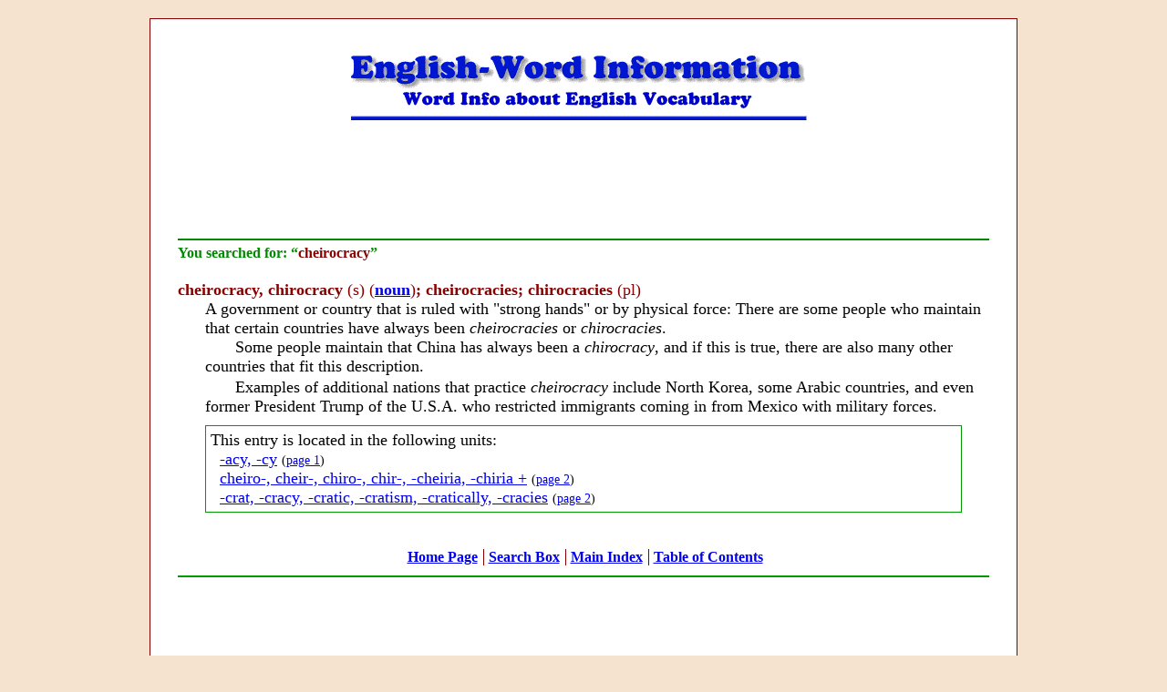

--- FILE ---
content_type: text/html
request_url: https://wordinfo.info/results/cheirocracy
body_size: 2108
content:
<html lang="en">
<head>
	<meta http-equiv="Content-Type" content="text/html; charset=utf-8" />	<title>
		Word Information - search results for: cheirocracy	</title>
					<link rel="canonical" href="https://wordinfo.info/results/cheirocracy" />
			<meta name="description" content="Information about English words derived from Latin and Greek sources and English vocabulary words with etymologies plus explanations. and quizzes" />	<meta name="keywords" content="English words, word info, word information, English vocabulary, word origins, vocabulary info, Latin Greek words, vocabulary words, English etymologies, supplementary information, quizzes" />	<meta name="viewport" content="width=device-width, initial-scale=1">
	<link href="/favicon.ico" type="image/x-icon" rel="icon" /><link href="/favicon.ico" type="image/x-icon" rel="shortcut icon" /><link rel="stylesheet" type="text/css" href="/css/style.base.css?20190210" /><link rel="stylesheet" type="text/css" href="/css/style.css?20190210" /><link rel="stylesheet" type="text/css" href="//ajax.googleapis.com/ajax/libs/jqueryui/1.8/themes/base/jquery-ui.css" />
			<meta name="google-site-verification" content="AmlfSnLtScwlNTF3UIjIWd_dl7nDPdrTDtU-M_OHsfw" />
		<meta name="google-site-verification" content="AmlfSnLtScwlNTF3UIjIWd_dl7nDPdrTDtU-M_OHsfw" />
</head>
<body>
	<div id="container">
		<div id="header">
			<img src="/img/header.gif" alt="" />
		</div>
		<div id="content">

			
			<div id="SearchResults" class="searches results">
	<div class="googleAds">
	<script type="4940fb0250b239b19873afbe-text/javascript"><!--
		google_ad_client = "pub-1206055075152649";
		google_alternate_color = "FFFFFF";
		google_ad_width = 728;
		google_ad_height = 90;
		google_ad_format = "728x90_as";
		google_ad_channel ="5123266332";
		google_ad_type = "text_image";
				google_color_border = "FFFFFF";
		google_color_bg = "FFFFFF";
		google_color_link = "0000CC";
		google_color_url = "663333";
		google_color_text = "880000";
	//--></script>
	<script type="4940fb0250b239b19873afbe-text/javascript" src="//pagead2.googlesyndication.com/pagead/show_ads.js"></script>
</div>
	<div class="searched-for">
		<span class="searchText">You searched for:
			&#8220;<span class="searchString">cheirocracy</span>&#8221;
		</span>
	</div>
			<div id="Words" class="wordGroup">
							<div class="word">
					<div class="title">cheirocracy, chirocracy <span class="nobold"><span class="nobold">(s)</span></span> <span class="nobold"><span class="nobold">(<a href="http://getwords.com/unit/188/ip:1/il:G"><B>noun</B></A>)</span></span>; cheirocracies; chirocracies <span class="nobold"><span class="nobold">(pl)</span></span></div>
					<div class="definition">A government or country that is ruled with "strong hands" or by physical force: There are some people who maintain that certain countries have always been <I>cheirocracies</I> or <I>chirocracies</I>.
<P>Some people maintain that China has always been a <I>chirocracy</I>, and if this is true, there are also many other countries that fit this description.</P>
<P>Examples of additional nations that practice <I>cheirocracy</I> include North Korea, some Arabic countries, and even former President Trump of the U.S.A. who restricted immigrants coming in from Mexico with military forces.</P></div>
																	<div class="wordUnits">
							<span class="wordUnitText">
								This entry is located in the following units:
							</span>
																						<span class="wordUnit">
									<a href="/unit/30/s:cheirocracy">-acy, -cy</a>									<span class="wordUnitPage">
										(<a href="/unit/30/page:1/s:cheirocracy">page 1</a>)
									</span>
								</span>
															<span class="wordUnit">
									<a href="/unit/438/s:cheirocracy">cheiro-, cheir-, chiro-, chir-, -cheiria, -chiria +</a>									<span class="wordUnitPage">
										(<a href="/unit/438/page:2/s:cheirocracy">page 2</a>)
									</span>
								</span>
															<span class="wordUnit">
									<a href="/unit/2784/s:cheirocracy">-crat, -cracy, -cratic, -cratism, -cratically, -cracies</a>									<span class="wordUnitPage">
										(<a href="/unit/2784/page:2/s:cheirocracy">page 2</a>)
									</span>
								</span>
													</div>
									</div>
					</div>
								</div>
	<ul class="footerMenu">
														<li><a href="/">Home Page</a></li>
																					<li><a href="/search">Search Box</a></li>
																					<li><a href="/units">Main Index</a></li>
																					<li><a href="/searches/contents">Table of Contents</a></li>
										</ul>


		</div>
		<div id="footer">
			<div class="searchFooter">
			<div class="googleAds">
	<script type="4940fb0250b239b19873afbe-text/javascript"><!--
		google_ad_client = "pub-1206055075152649";
		google_alternate_color = "FFFFFF";
		google_ad_width = 728;
		google_ad_height = 90;
		google_ad_format = "728x90_as";
		google_ad_channel ="5123266332";
		google_ad_type = "text_image";
		google_skip = 1;
		google_color_border = "FFFFFF";
		google_color_bg = "FFFFFF";
		google_color_link = "0000CC";
		google_color_url = "663333";
		google_color_text = "880000";
	//--></script>
	<script type="4940fb0250b239b19873afbe-text/javascript" src="//pagead2.googlesyndication.com/pagead/show_ads.js"></script>
</div>
	</div>
<div class="googleSearch">
	<form method="get" action="https://www.google.com/custom" target="google_window">
		<div>
			<a href="https://www.google.com/">
				<img src="https://www.google.com/logos/Logo_25wht.gif" border="0" alt="Google">
			</a>
			<input type="hidden" name="domains" value="Word Info Site Search">
			<input type="text" name="q" size="35" maxlength="255" value="">
			<input type="submit" name="sa" value="Search">
		<div>
		</div>
			<input type="radio" name="sitesearch" value="">
			Web Search
			<input type="radio" name="sitesearch" value="http://wordinfo.info" checked>
			Word Info Search
		</div>
		<input type="hidden" name="client" value="pub-1206055075152649">
		<input type="hidden" name="forid" value="1">
		<input type="hidden" name="channel" value="8434148350">
		<input type="hidden" name="ie" value="ISO-8859-1">
		<input type="hidden" name="oe" value="ISO-8859-1">
		<input type="hidden" name="safe" value="active">
		<input type="hidden" name="cof" value="GALT:#008000;GL:1;DIV:#3300FF;VLC:663399;AH:center;BGC:F5E3CF;LBGC:F5E3CF;ALC:0000FF;LC:0000FF;T:000000;GFNT:0000FF;GIMP:0000FF;LH:50;LW:355;L:http://www.wordinfo.info/ban-Word-InfoSm.gif;S:http://;FORID:1;">
		<input type="hidden" name="hl" value="en">
	</form>
</div>
		</div>
	</div>
	<script src="//ajax.googleapis.com/ajax/libs/jquery/1.4.2/jquery.min.js" type="4940fb0250b239b19873afbe-text/javascript"></script>
	<script src="//ajax.googleapis.com/ajax/libs/jqueryui/1.8.4/jquery-ui.min.js" type="4940fb0250b239b19873afbe-text/javascript"></script>
		
		<script src="//www.google-analytics.com/urchin.js" type="4940fb0250b239b19873afbe-text/javascript">
	</script>
	<script type="4940fb0250b239b19873afbe-text/javascript">
		_uacct = "UA-231702-4";
		urchinTracker();
	</script>
<script src="/cdn-cgi/scripts/7d0fa10a/cloudflare-static/rocket-loader.min.js" data-cf-settings="4940fb0250b239b19873afbe-|49" defer></script><script defer src="https://static.cloudflareinsights.com/beacon.min.js/vcd15cbe7772f49c399c6a5babf22c1241717689176015" integrity="sha512-ZpsOmlRQV6y907TI0dKBHq9Md29nnaEIPlkf84rnaERnq6zvWvPUqr2ft8M1aS28oN72PdrCzSjY4U6VaAw1EQ==" data-cf-beacon='{"version":"2024.11.0","token":"14b3fd7fd6f943aba1ec45f23b2c9984","r":1,"server_timing":{"name":{"cfCacheStatus":true,"cfEdge":true,"cfExtPri":true,"cfL4":true,"cfOrigin":true,"cfSpeedBrain":true},"location_startswith":null}}' crossorigin="anonymous"></script>
</body>
</html>


--- FILE ---
content_type: text/html; charset=utf-8
request_url: https://www.google.com/recaptcha/api2/aframe
body_size: 118
content:
<!DOCTYPE HTML><html><head><meta http-equiv="content-type" content="text/html; charset=UTF-8"></head><body><script nonce="wyhoEwEyNTFVBN0hvYpWEw">/** Anti-fraud and anti-abuse applications only. See google.com/recaptcha */ try{var clients={'sodar':'https://pagead2.googlesyndication.com/pagead/sodar?'};window.addEventListener("message",function(a){try{if(a.source===window.parent){var b=JSON.parse(a.data);var c=clients[b['id']];if(c){var d=document.createElement('img');d.src=c+b['params']+'&rc='+(localStorage.getItem("rc::a")?sessionStorage.getItem("rc::b"):"");window.document.body.appendChild(d);sessionStorage.setItem("rc::e",parseInt(sessionStorage.getItem("rc::e")||0)+1);localStorage.setItem("rc::h",'1762172882869');}}}catch(b){}});window.parent.postMessage("_grecaptcha_ready", "*");}catch(b){}</script></body></html>